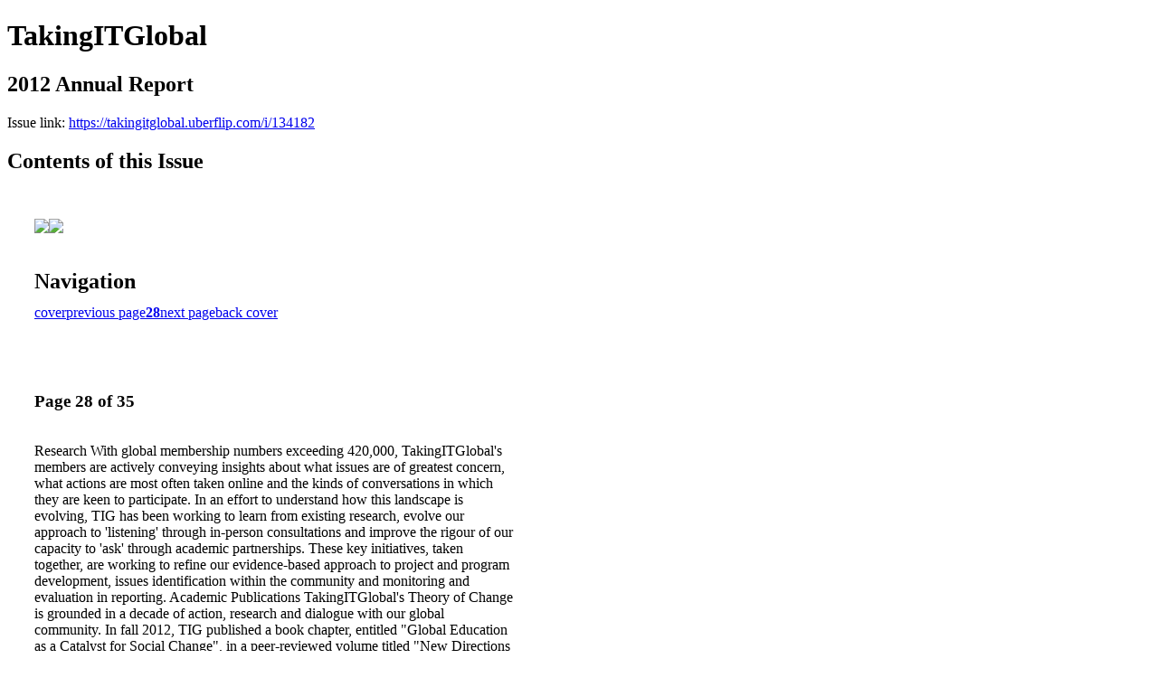

--- FILE ---
content_type: text/html; charset=UTF-8
request_url: https://takingitglobal.uberflip.com/i/134182-2012-annual-report/28
body_size: 11902
content:
<!DOCTYPE html PUBLIC "-//W3C//DTD XHTML 1.0 Transitional//EN" "http://www.w3.org/TR/xhtml1/DTD/xhtml1-transitional.dtd">

<html xmlns="http://www.w3.org/1999/xhtml" xml:lang="en" lang="en" xmlns:og="http://ogp.me/ns#" xmlns:fb="https://www.facebook.com/2008/fbml">
    	<head>
        <link rel="apple-touch-icon" type="image/png" sizes="57x57" href="https://content.cdntwrk.com/favicons/dD0yNTAyMSZjbWQ9ZmF2aWNvbiZ2ZXJzaW9uPTE2ODgxODgyNTYmZXh0PXBuZyZzaXplPTU3JnNpZz1iYmI3NDI1NWQ0MGFiNjM2MTc2OTc1MjIzZTdjZWE1NA%253D%253D/favicon.png"><link rel="apple-touch-icon" type="image/png" sizes="72x72" href="https://content.cdntwrk.com/favicons/dD0yNTAyMSZjbWQ9ZmF2aWNvbiZ2ZXJzaW9uPTE2ODgxODgyNTYmZXh0PXBuZyZzaXplPTcyJnNpZz1iM2YzOTYyMjYyYzMyZmFiOGMyOTIzOTJjOTY1MzlkMg%253D%253D/favicon.png"><link rel="apple-touch-icon" type="image/png" sizes="114x114" href="https://content.cdntwrk.com/favicons/dD0yNTAyMSZjbWQ9ZmF2aWNvbiZ2ZXJzaW9uPTE2ODgxODgyNTYmZXh0PXBuZyZzaXplPTExNCZzaWc9NDQxMThiZjI0MTk0YWQxOTUyOTlkN2Y0YjcwMTQ0NTk%253D/favicon.png"><link rel="apple-touch-icon" type="image/png" sizes="144x144" href="https://content.cdntwrk.com/favicons/dD0yNTAyMSZjbWQ9ZmF2aWNvbiZ2ZXJzaW9uPTE2ODgxODgyNTYmZXh0PXBuZyZzaXplPTE0NCZzaWc9NTRmYTY4MmQzYjkwODZkYzc3ZjkxYjAzODc2NGIzYjc%253D/favicon.png"><link rel="apple-touch-icon" type="image/png" sizes="180x180" href="https://content.cdntwrk.com/favicons/dD0yNTAyMSZjbWQ9ZmF2aWNvbiZ2ZXJzaW9uPTE2ODgxODgyNTYmZXh0PXBuZyZzaXplPTE4MCZzaWc9MTMxNTI1ZTU0NjI5NjdmMDgxM2JlNDUyYzE4NDczYmE%253D/favicon.png"><link rel="icon" type="image/png" sizes="16x16" href="https://content.cdntwrk.com/favicons/dD0yNTAyMSZjbWQ9ZmF2aWNvbiZ2ZXJzaW9uPTE2ODgxODgyNTYmZXh0PXBuZyZzaXplPTE2JnNpZz03ZDAxYTBkNjE1ZTAzNGI1Mjk0MzEzMWYzNGI1MWFmNA%253D%253D/favicon.png"><link rel="icon" type="image/png" sizes="32x32" href="https://content.cdntwrk.com/favicons/dD0yNTAyMSZjbWQ9ZmF2aWNvbiZ2ZXJzaW9uPTE2ODgxODgyNTYmZXh0PXBuZyZzaXplPTMyJnNpZz0wNGYwNzE0NTM5ZGNlY2NjM2E3ODJkM2Q3NWEzOThlNw%253D%253D/favicon.png"><link rel="icon" type="image/png" sizes="96x96" href="https://content.cdntwrk.com/favicons/dD0yNTAyMSZjbWQ9ZmF2aWNvbiZ2ZXJzaW9uPTE2ODgxODgyNTYmZXh0PXBuZyZzaXplPTk2JnNpZz1lYjg2ODE0MDRjYjg3NTgxMGM2ZDcyZGQ4NWRjMGZkOA%253D%253D/favicon.png"><link rel="icon" type="image/png" sizes="128x128" href="https://content.cdntwrk.com/favicons/dD0yNTAyMSZjbWQ9ZmF2aWNvbiZ2ZXJzaW9uPTE2ODgxODgyNTYmZXh0PXBuZyZzaXplPTEyOCZzaWc9ZjBlZjlkMDdkNmZlOGZhZDQzZTMyODhjNTcxNDZmYzg%253D/favicon.png"><link rel="icon" type="image/png" sizes="195x195" href="https://content.cdntwrk.com/favicons/dD0yNTAyMSZjbWQ9ZmF2aWNvbiZ2ZXJzaW9uPTE2ODgxODgyNTYmZXh0PXBuZyZzaXplPTE5NSZzaWc9NDgwMjBlZmIxMTUwMTg0ZjI3MGQ2OWYwM2QzOWRmZmI%253D/favicon.png"><meta name="msapplication-TileImage" content="https://content.cdntwrk.com/favicons/dD0yNTAyMSZjbWQ9ZmF2aWNvbiZ2ZXJzaW9uPTE2ODgxODgyNTYmZXh0PXBuZyZzaXplPTE0NCZzaWc9NTRmYTY4MmQzYjkwODZkYzc3ZjkxYjAzODc2NGIzYjc%253D/favicon.png"><!--[if IE]><link rel="shortcut icon" type="image/x-icon" href="https://content.cdntwrk.com/favicons/dD0yNTAyMSZjbWQ9ZmF2aWNvbiZ2ZXJzaW9uPTE2ODgxODgyNTYmZXh0PWljbyZzaWc9OGUyNzUzYjAyNmZmZTJkOWY0N2IyMDhmMzZhNWRmZTU%253D/favicon.ico"><![endif]-->		<meta charset="utf-8">
				<meta name="description" content="" />
		<meta name="keywords" content="" />
		
		
		<title>TakingITGlobal - 2012 Annual Report</title>
		
		<meta itemprop="image" content="https://content.cdntwrk.com/files/aT0xMzQxODImcD0yOCZ2PTgmY21kPXYmc2lnPWI0YmMyZGFmMzYyYWVkZjc0YzcyMmM0MTM1Y2IyZTI5/-w-450-80.jpg"><meta property="og:image" content="https://content.cdntwrk.com/files/aT0xMzQxODImcD0yOCZ2PTgmY21kPXYmc2lnPWI0YmMyZGFmMzYyYWVkZjc0YzcyMmM0MTM1Y2IyZTI5/-w-450-80.jpg"/><meta itemprop="image" content="https://content.cdntwrk.com/files/aT0xMzQxODImcD0yNyZ2PTgmY21kPXYmc2lnPWQ4Y2UzODRmMDNkNDAyOTgwYmVhM2YxNDFlZThiZTk2/-w-450-80.jpg"><meta property="og:image" content="https://content.cdntwrk.com/files/aT0xMzQxODImcD0yNyZ2PTgmY21kPXYmc2lnPWQ4Y2UzODRmMDNkNDAyOTgwYmVhM2YxNDFlZThiZTk2/-w-450-80.jpg"/>	</head>

	<body>
	    <h1>TakingITGlobal</h1>
<h2>2012 Annual Report</h2>

<p></p>
<p>Issue link: <a href="https://takingitglobal.uberflip.com/i/134182">https://takingitglobal.uberflip.com/i/134182</a></p>

<h2>Contents of this Issue</h2>
<div style='float:left;clear:none;margin:30px;width:960px;'><div class='issue-img-wrapper'><img id='issue-img-1' src='https://content.cdntwrk.com/files/aT0xMzQxODImcD0yNyZ2PTgmY21kPXYmc2lnPWQ4Y2UzODRmMDNkNDAyOTgwYmVhM2YxNDFlZThiZTk2/-w-450-80.jpg'/><img id='issue-img-2' src='https://content.cdntwrk.com/files/aT0xMzQxODImcD0yOCZ2PTgmY21kPXYmc2lnPWI0YmMyZGFmMzYyYWVkZjc0YzcyMmM0MTM1Y2IyZTI5/-w-450-80.jpg'/></div><h2 style="clear:both;padding-top:20px;margin-bottom:12px;text-align:left">Navigation</h2><div class='btn-group' id='navigation'><a class="btn" title="TakingITGlobal - 2012 Annual Report page 0 " href="https://takingitglobal.uberflip.com/i/134182">cover</a><a rel="prev" class="btn" title="TakingITGlobal - 2012 Annual Report page 27" href="https://takingitglobal.uberflip.com/i/134182/27">previous page</a><a class='btn active' href='#'><strong>28</strong></a><a rel="next" class="btn" title="TakingITGlobal - 2012 Annual Report page 29" href="https://takingitglobal.uberflip.com/i/134182/29">next page</a><a class="btn" title="TakingITGlobal - 2012 Annual Report page 35" href="https://takingitglobal.uberflip.com/i/134182/35">back cover</a></div></div><div style='float:left;clear:none;text-align:left;margin:30px;width:550px'><h3> Page 28 of 35</h3><p><div style="max-height:300px;overflow-x:hidden;margin-bottom:30px;padding-right:20px;"><p>Research
With

global

membership

numbers

exceeding

420,000,

TakingITGlobal's members are actively conveying insights about
what issues are of greatest concern, what actions are most often
taken online and the kinds of conversations in which they are keen
to participate. In an effort to understand how this landscape is
evolving, TIG has been working to learn from existing research,
evolve our approach to 'listening' through in-person consultations
and improve the rigour of our capacity to 'ask' through academic
partnerships. These key initiatives, taken together, are working
to refine our evidence-based approach to project and program
development, issues identification within the community and
monitoring and evaluation in reporting.
Academic Publications
TakingITGlobal's Theory of Change is grounded in a decade of
action, research and dialogue with our global community. In fall
2012, TIG published a book chapter, entitled "Global Education
as a Catalyst for Social Change", in a peer-reviewed volume
titled "New Directions in Social Education Research". In addition
to connecting TIG's view with existing academic literature on
models of change, the chapter provided a platform to highlight
the theory in application through discussions of TIG's Sprout and
DeforestACTION projects.

Academic Partnerships: York University
http://www.yorku.ca
Creating opportunities to learn more about the dynamics of
on- and offline civic engagement behaviours is at the core of
TakingITGlobal's research goals. Building on the momentum
of the 2010 Member Research Survey, a partnership with the
York University Faculty of Health was established. Working with
Michaela Hynie, Associate Director of the York Institute for Health
Research, TIG members were invited to participate in interviews
focused on dimensions of civic engagement, including leadership,
synchronous and asynchronous modes of communication and
self-efficacy.
Monumental Change: Coburn Ventures
http://www.coburnventures.com

" he Crosby group discussions gave me a broader insight
T
into topics such as advertising, big data, and youth today,
and it was great being able to hear so many angles and
input your own. The event was also a fantastic opportunity
to network and meet many interesting new people."
— Fraser McFarlane, Age 16.

TakingITGlobal members were provided with opportunities to
come together and discuss monumental change as part of a series
of events developed by Coburn Ventures. Together with industry
leaders, investors, educators and entrepreneurs, TIG members
were invited to participate in the discussions sharing their insights
and perspectives. Moderated by TIG Director of Operations &
Research, Sean Keith, the intergenerational and interdisciplinary
discussions focused on a range of topics, including the question:
'What older people would be wise to know about younger people'.

TakingITGlobal Annual Report 2012 

29</p></div><h2>Articles in this issue</h2><div style="max-height:200px;overflow-x:hidden;margin-bottom:30px;padding-right:20px;"><ul class='nav'>		<li><a href="https://takingitglobal.uberflip.com/i/134182/0" title="Read article: Cover">Cover</a></li>
			<li><a href="https://takingitglobal.uberflip.com/i/134182/3" title="Read article: Message from the Founders">Message from the Founders</a></li>
			<li><a href="https://takingitglobal.uberflip.com/i/134182/4" title="Read article: Messages from our Supporters">Messages from our Supporters</a></li>
			<li><a href="https://takingitglobal.uberflip.com/i/134182/5" title="Read article: Theory of Change">Theory of Change</a></li>
			<li><a href="https://takingitglobal.uberflip.com/i/134182/7" title="Read article: Youth, Educators and Organisations">Youth, Educators and Organisations</a></li>
			<li><a href="https://takingitglobal.uberflip.com/i/134182/9" title="Read article: 2012 Highlights">2012 Highlights</a></li>
			<li><a href="https://takingitglobal.uberflip.com/i/134182/11" title="Read article: Online Community">Online Community</a></li>
			<li><a href="https://takingitglobal.uberflip.com/i/134182/13" title="Read article: Global Youth Action Network">Global Youth Action Network</a></li>
			<li><a href="https://takingitglobal.uberflip.com/i/134182/14" title="Read article: Commit2Act">Commit2Act</a></li>
			<li><a href="https://takingitglobal.uberflip.com/i/134182/15" title="Read article: TakingITGlobal for Educators">TakingITGlobal for Educators</a></li>
			<li><a href="https://takingitglobal.uberflip.com/i/134182/18" title="Read article: DeforestACTION & Shout">DeforestACTION & Shout</a></li>
			<li><a href="https://takingitglobal.uberflip.com/i/134182/19" title="Read article: Sprout">Sprout</a></li>
			<li><a href="https://takingitglobal.uberflip.com/i/134182/20" title="Read article: Innovate for Good">Innovate for Good</a></li>
			<li><a href="https://takingitglobal.uberflip.com/i/134182/21" title="Read article: YouthMovements">YouthMovements</a></li>
			<li><a href="https://takingitglobal.uberflip.com/i/134182/22" title="Read article: Global Shapers & Youth for Change">Global Shapers & Youth for Change</a></li>
			<li><a href="https://takingitglobal.uberflip.com/i/134182/23" title="Read article: Defining Moments">Defining Moments</a></li>
			<li><a href="https://takingitglobal.uberflip.com/i/134182/25" title="Read article: Adobe Youth Voices">Adobe Youth Voices</a></li>
			<li><a href="https://takingitglobal.uberflip.com/i/134182/27" title="Read article: Internship Program">Internship Program</a></li>
			<li><a href="https://takingitglobal.uberflip.com/i/134182/28" title="Read article: Research">Research</a></li>
			<li><a href="https://takingitglobal.uberflip.com/i/134182/29" title="Read article: Financials">Financials</a></li>
			<li><a href="https://takingitglobal.uberflip.com/i/134182/31" title="Read article: Partners and Supporters">Partners and Supporters</a></li>
			<li><a href="https://takingitglobal.uberflip.com/i/134182/33" title="Read article: Special Thanks">Special Thanks</a></li>
	</ul></div><h2>Links on this page</h2><ul><li><a href='http://www.yorku.ca' title=''>http://www.yorku.ca</a><li><a href='http://www.coburnventures.com' title=''>http://www.coburnventures.com</a></ul><a href='https://takingitglobal.uberflip.com/read/archives/i/25021/134182'>view archives of TakingITGlobal - 2012 Annual Report</a></div><div class='clr'></div>	</body>
</html>
